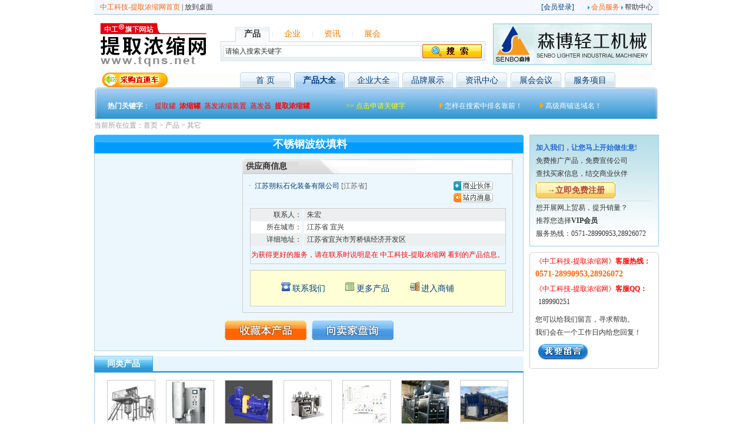

--- FILE ---
content_type: text/html; charset=utf-8
request_url: http://www.tqns.net/product/458988.html
body_size: 9532
content:
<!DOCTYPE html PUBLIC "-//W3C//DTD XHTML 1.0 Transitional//EN" "http://www.w3.org/TR/xhtml1/DTD/xhtml1-transitional.dtd">
<html xmlns="http://www.w3.org/1999/xhtml">
<head>
<meta http-equiv="Content-Type" content="text/html; charset=utf-8" />
<title>不锈钢波纹填料 - 江苏朔耘石化装备有限公司 - 中工科技-提取浓缩网</title>
<meta name="Description" content="不锈钢波纹填料  江苏朔耘石化装备有限公司 我厂在上海化工研究院指导下，专业生产新型高效波纹规整填料及散堆填料，可采用不锈钢、铜 、铝、纯钛、钼五钛、等材质制作。在香料、农药、精细化工、石油化工等领域得到广泛应用。 规整填料分为网孔、丝网、孔板、压延孔板等。 散堆填料主要有：金属鲍尔环填料、金属阶梯" />
<meta name="Keywords" content="不锈钢波纹填料 不锈钢波纹填料价格 江苏朔耘石化装备有限公司" />
<!--google-->
<meta name="google-site-verification" content="yUk1483-Dn_F6HIKLC9JNjw171UUPGmOxjOmn81mwhg" />
<!--yahoo-->
<META name="y_key" content="d047e5736d6c58f1" />
<!--bing-->
<meta name="msvalidate.01" content="3B8AE29AAE4132A773E3D4BA31EAE746" />
<meta name="baidu-site-verification" content="JYr8Bg8KnG" />
<link href="http://www.tqns.net/17/favicon.ico" type="image/x-icon" rel="shortcut icon" />
<link href="http://www.tqns.net/17/favicon.ico" type="image/x-icon" rel="icon" />
<link href="/17/css/style.css?v=1.06" rel="stylesheet" type="text/css" />
<!--头部附加代码-->
</head>
<body >
<style type="text/css">
<!--
/*com-toolbar*/
.com-droplist-bd{display:none; padding:10px 10px 6px; z-index:1}
.com-droplist-hd{position:relative; top:-3px; padding:3px 25px 3px 10px; z-index:2; cursor:pointer;}
.com-droplist-hd span{position:absolute; top:12px; width:7px; height:5px; background-position:-14px -45px; overflow:hidden}
.com-droplist .com-droplist-hd,.com-droplist .com-droplist-bd{border:1px solid #999; background:#fff}
.com-droplist .com-droplist-hd span{top:11px;}
.com-droplist .com-droplist-hd{padding:2px 24px 3px 9px; border-bottom:none}
.com-droplist .com-droplist-bd{position:absolute; display:block; width:280px; margin:-4px 0 0}

.com-login-msg {float:left; margin:3px 0 0 6px}
.com-login-msg .li1{height:27px; line-height:27px; padding:0 0 5px 10px; border-bottom:1px solid #dcdcdc}
.com-login-msg .li1 p{float:left; margin:0 8px 0 0; font-size:14px; font-weight:bold}
.com-login-msg .li1 a{float:left; width:64px; height:27px; background-position:0 -61px; color:#7e0f0e; text-align:center}
.com-login-msg .li1 a:hover{background-position:-64px -61px; color:#c00}
.com-login-msg .li2{padding:10px}
.com-login-msg .li3{height:26px; line-height:26px; padding:6px 10px 0 0; border-top:1px solid #dcdcdc}
.com-login-msg .li3 a{float:right; width:84px; background-position:0 -98px; text-align:center}
-->
</style>
<!--载入jquery-->
<script type="text/javascript" src="/js/jquery.js"></script>

<!--自定义提示框-->
<script type="text/javascript" src="/system/ymprompt/ymPrompt.js"></script>
<link href="/system/ymprompt/skin/dmm-green/ymPrompt.css" rel="stylesheet" type="text/css" /> 

<!--cookies操作函数-->
<script type="text/javascript" src="/js/cookies.js"></script>

<!--加载flash-->
<script src="/js/AC_RunActiveContent.js" type="text/javascript"></script>

<script type="text/javascript">
<!--
function myOpenWindow(URL,width,height,title,type_flag) 
{ 
//根据屏幕居中弹出窗口
//层形式
if(!type_flag) top.ymPrompt.win({message:URL,width:width,height:height,title:title,maxBtn:true,minBtn:true,iframe:true,useSlide:true})
//页面形式
if(type_flag==1) window.open(URL,'','width='+width+',height='+height+',top='+((screen.height-height)/2-50)+',left='+(screen.width-width)/2+',toolbar=no,menubar=no,scrollbars=yes,resizable=no,location=no,status=no');
}
//站内消息
function system_send_message(take_member_id,re_message_id) {
if(take_member_id) document.getElementById('system_if_temp').src="/member/member_message_send_start.php?take_member_id="+take_member_id+"&re_message_id"+re_message_id;
}
//商业伙伴
function system_add_friend(friend_member_id) {
if(friend_member_id) {
 document.getElementById('system_if_temp').src="/member/member_friend_action.php?action=add_friend&friend_member_id="+friend_member_id;
 }
}
//发布反馈（参数1:反馈类别[1供求2产品4展会5商铺] 参数2:相关信息id 参数3:产品类别id ）
function send_feedback(type,info_id,sortid,take_member_id){
if(type && info_id) document.getElementById('system_if_temp').src="/member/member_feedback_send_start.php?action=add_feedback&type="+type+"&info_id="+info_id+"&sortid="+sortid+"&take_member_id="+take_member_id;
}
//-->
</script>


<script type="text/javascript">
<!-- 兼容IE和FF的收藏夹代码
function myAddPanel(title,url,desc){
     if ((typeof window.sidebar == 'object') && (typeof window.sidebar.addPanel == 'function'))//Gecko
     {
         window.sidebar.addPanel(title,url,desc);
     }
     else//IE
     {
         window.external.AddFavorite(url,title);
     }
}
//-->
<!-- 兼容IE和FF的设置主页代码
function mySetHomepage(url)
{
 if (document.all)
    {
    document.body.style.behavior='url(#default#homepage)';
    document.body.setHomePage(url);

    }
    else if (window.sidebar)
    {
    if(window.netscape)
    {
         try
   {  
            netscape.security.PrivilegeManager.enablePrivilege("UniversalXPConnect");  
         }  
         catch (e)  
         {  
    	alert( "该操作被浏览器拒绝，如果想启用该功能，请在地址栏内输入 about:config,然后将项 signed.applets.codebase_principal_support 值该为true" );  
         }
    } 
    var prefs = Components.classes['@mozilla.org/preferences-service;1'].getService(Components. interfaces.nsIPrefBranch);
    prefs.setCharPref('browser.startup.homepage',url);
 }
}

//-->
</script>


<!-- 头部开始--->
<table width="960" border="0" align="center" cellpadding="1" cellspacing="0" class="header" >
  <tr>
    <td width="280" style="padding-left: 10px;"><a href="/" class="orange">中工科技-提取浓缩网首页</a> | <a href="/system/put_into_desk.php" target="system_if_temp">放到桌面</a></td>
        	    <td width="60"></td>
    <td width="600" align="right" style="padding-right:10px;" class="fblue">
	[<a href="/member/" class="blue">会员登录</a>]
	    </td>
    <td align="right" nowrap="nowrap" style="padding-right: 10px;">
    　<img src="/17/images/index/topli.gif" width="3" height="6" /> <a href="/service/" class="orange" target="_blank">会员服务</a> <img src="/17/images/index/topli.gif" width="3" height="6" /> <a href="/service/service_help.php" target="_blank">帮助中心</a></td>
  </tr>
</table>
<style type="text/css">
<!--
.sec1 {
	background:url(/17/images/index/head_01.gif);
	background-repeat: repeat-x;
	cursor:pointer;
	font-size:14px;
}
.sec2 {
	background: url(/17/images/index/head_02.gif);
	font-weight:bold;
	font-size:14px;
	background-repeat:no-repeat;
	cursor:pointer;
}
.sec11 {
	background:url(/17/images/index/index_011.gif);
	background-repeat: repeat-x;
	cursor:pointer;
	font-size:14px;
	color:#f17b00;
}
.sec22 {
	background: url(/17/images/index/index_033.gif);
	font-weight:bold;
	font-size:14px;
	background-repeat:no-repeat;
	cursor:pointer;
}
-->
</style>
<script  language="JavaScript" type="text/javascript">
//搜索框选项卡
function  secBoard(n)
{
for(i=0;i<=11;i++) {
document.getElementById('secTable').rows[0].cells[i].className="sec11";
}
document.getElementById('secTable').rows[0].cells[n].className="sec22";
if(n==1) document.getElementById('form_top_search').search_type.value=1;//切换搜索类别
if(n==3) document.getElementById('form_top_search').search_type.value=3;//切换搜索类别
if(n==7) document.getElementById('form_top_search').search_type.value=4;//切换搜索类别
if(n==9) document.getElementById('form_top_search').search_type.value=6;//切换搜索类别
}
</script>
<table width="960" border="0" align="center" cellpadding="0" cellspacing="0" style="margin-top:5px;">
  <tr>
    <td width="220"><a href="/" title="中工科技-提取浓缩网"><img src="../images/logo/17.gif" border="0" /></a></td>
    <td><table width="100%" border="0" align="center" cellpadding="0" cellspacing="0" id="secTable">
      <tr>
        <td width="25" height="25" background="../17/images/index/index_011.gif">&nbsp;</td>
        <td width="58" height="25" align="center" background="../17/images/index/index_033.gif" class="sec22"  onclick="secBoard(1)"><strong class="f14">产品</strong></td>
        <td width="10" height="25" align="center" valign="top" background="../17/images/index/index_011.gif"><img src="../17/images/index/index_055.gif" width="5" height="24" /></td>
        <td width="58" height="25" align="center" background="../17/images/index/index_011.gif" class="sec11"  onclick="secBoard(3)">企业</td>
        <td width="10" height="25" align="center" valign="top" background="../17/images/index/index_011.gif"><img src="../17/images/index/index_055.gif" width="5" height="24" /></td>
        <td width="58" style="display:none;" height="25" align="center" background="../17/images/index/index_011.gif" class="sec11"  onclick="secBoard(5)">技术</td>
        <td width="10" style="display:none;" height="25" align="center" valign="top" background="../17/images/index/index_011.gif"><img src="../17/images/index/index_055.gif" width="5" height="24" /></td>
       <td width="58" height="25" align="center" background="../17/images/index/index_011.gif" class="sec11"  onclick="secBoard(7)">资讯</td>
        <td width="10" height="25" align="center" valign="top" background="../17/images/index/index_011.gif"><img src="../17/images/index/index_055.gif" width="5" height="24" /></td>
       <td width="58" height="25" align="center" background="../17/images/index/index_011.gif" class="sec11"  onclick="secBoard(9)">展会</td>
        <td width="10" height="25" align="center" valign="top" background="../17/images/index/index_011.gif"  style="display:none;"><img src="../17/images/index/index_055.gif" width="5" height="24" /></td>
        <td width="58" height="25" align="center" background="../17/images/index/index_011.gif"></td>
        <td height="25" align="center" background="../17/images/index/index_011.gif" >&nbsp;</td>
        </tr>
    </table>
        <table width="100%" border="0" align="left" cellpadding="0" cellspacing="0">
          <form id="form_top_search" name="form_top_search" method="get" action="/system/search_jump.php">
            <tr>
              <td width="5"><img src="../17/images/index/index_088.gif" width="5" height="33" /></td>
              <td width="360" background="../17/images/index/index_111.gif"><input type="text" name="keyword"  style="width:330px; height:15px; border:#E1E1E1 1px solid" onclick="this.value='';this.select();"  value="请输入搜索关键字" id="keyword" tabindex="1"  maxlength="100" /></td>
            <td background="../17/images/index/index_111.gif"><input type="image" name="imageField" id="imageField" src="/17/images/index/index_155.gif" />
                  <input name="top_dir_now" id="top_dir_now" type="hidden" value="/product/" />
                  <input name="search_type" id="search_type" type="hidden" value="1" /></td>
              <td width="4" align="left" background="../17/images/index/index_111.gif"> <img src="../17/images/index/index_122.gif" width="4" height="33" /></td>
            </tr>
          </form>
    </table></td>
    <td width="300" align="center"><table cellpadding='0' cellspacing='0' border='0' ><tr><td style="padding:4px"><table cellpadding="0" cellspacing="0" border="0" >
  <tr>
    <td>      <a rel="nofollow" href="http://www.tqns.net/fdgetd345sdf/yugetgf34rtsad.php?y7u4ty8t_id=144" title="浙江森博" target="_blank"><img src="http://file.tqns.net/17/d5rg4jj2fg/201504/a122725001428644936.gif" border="0" ></a>      </td>
  </tr>
</table>
</td></tr></table></td>
  </tr>
</table>
<table width="960" border="0" align="center" cellpadding="0" cellspacing="0" class="martop">
  <tr>
    <td width="13" valign="bottom"><img src="/17/images/index/head_03.gif" width="13" /></td>
    <td height="28" valign="top" background="/17/images/index/head_22.gif"><a href="/buy/buy_center.php" target="_blank"><img src="../17/images/index/caigou.gif" border="0" /></a></td>
    <td width="86" align="center" class="sec1"><a href="/" class="blue"onmouseover="this.style.fontWeight='bold';" onmouseout="this.style.fontWeight='normal';">首 页</a></td>
    <td width="6" height="28" background="/17/images/index/head_22.gif"></td>
    <td width="86" height="28" align="center" class="sec2"><a href="/product/" class="blue" onmouseover="this.style.fontWeight='bold';" onmouseout="this.style.fontWeight='normal';">产品大全</a></td>
    <td width="6" height="28" background="/17/images/index/head_22.gif"></td>
    <td width="86" height="28" align="center" class="sec1"><a href="/company/" class="blue" onmouseover="this.style.fontWeight='bold';" onmouseout="this.style.fontWeight='normal';">企业大全</a></td>
    <td width="6" height="28" background="/17/images/index/head_22.gif"></td>
        <td width="86" height="28" align="center" class="sec1"><a href="/brand/" class="blue" onmouseover="this.style.fontWeight='bold';" onmouseout="this.style.fontWeight='normal';">品牌展示</a></td>
    <td width="6" height="28" background="/17/images/index/head_22.gif"></td>
    <td width="86" height="28" align="center" class="sec1"><a href="/cnews/" class="blue" onmouseover="this.style.fontWeight='bold';" onmouseout="this.style.fontWeight='normal';">资讯中心</a></td>
    <td width="6" height="28" background="/17/images/index/head_22.gif"></td>
    <td width="86" height="28" align="center" class="sec1"><a href="/exhibition/" class="blue" onmouseover="this.style.fontWeight='bold';" onmouseout="this.style.fontWeight='normal';">展会会议</a></td>
    <td width="6" height="28" background="/17/images/index/head_22.gif"></td>
    <td width="86" height="28" align="center" background="/17/images/index/head_01.gif"><a href="/service/" target="_blank" class="blue f14" onmouseover="this.style.fontWeight='bold';" onmouseout="this.style.fontWeight='normal';">服务项目</a></td>
    <td height="28" width="60" align="center" background="/17/images/index/head_22.gif">&nbsp;</td>
    <td width="14" align="right" valign="bottom"><img src="/17/images/index/head_08.gif" width="14" /></td>
  </tr>
</table>
<table width="960" border="0" align="center" cellpadding="0" cellspacing="0">
  <tr>
    <td width="13"><img src="/17/images/index/head_0444.gif" width="13" height="51" /></td>
    <td valign="top" background="/17/images/index/head_0555.gif" width="100%">
    <table width="98%" border="0" align="center" cellpadding="0" cellspacing="0" style="margin-top:12px">
      <form id="form_top_search" name="form_top_search" method="get" action="/system/search_jump.php">
      <tr>
        <td height="35" width="80" valign="middle" class="fwhite"><strong>热门关键字</strong>：</td>
            <td width="325" valign="middle" class="fwhite"><table cellpadding='0' cellspacing='0' border='0' ><tr><td style="padding-right:6px"><table cellpadding="0" cellspacing="0" border="0">
  <tr>
	<td style="line-height:120%"><a rel="nofollow" href="http://www.tqns.net/fdgetd345sdf/yugetgf34rtsad.php?y7u4ty8t_id=43" title="提取罐" target="_blank"><span style="text-decoration:none;color:#F00">提取罐</span></a></td>
  </tr>
</table>
</td><td style="padding-right:6px"><table cellpadding="0" cellspacing="0" border="0">
  <tr>
	<td style="line-height:120%"><a rel="nofollow" href="http://www.tqns.net/fdgetd345sdf/yugetgf34rtsad.php?y7u4ty8t_id=44" title="浓缩罐" target="_blank"><span style="text-decoration:none;font-weight:bold;color:#F00">浓缩罐</span></a></td>
  </tr>
</table>
</td><td style="padding-right:6px"><table cellpadding="0" cellspacing="0" border="0">
  <tr>
	<td style="line-height:120%"><a rel="nofollow" href="http://www.tqns.net/fdgetd345sdf/yugetgf34rtsad.php?y7u4ty8t_id=45" title="蒸发浓缩装置" target="_blank"><span style="text-decoration:none;color:#F00">蒸发浓缩装置</span></a></td>
  </tr>
</table>
</td><td style="padding-right:6px"><table cellpadding="0" cellspacing="0" border="0">
  <tr>
	<td style="line-height:120%"><a rel="nofollow" href="http://www.tqns.net/fdgetd345sdf/yugetgf34rtsad.php?y7u4ty8t_id=107" title="蒸发器" target="_blank"><span style="text-decoration:none;color:#F00">蒸发器</span></a></td>
  </tr>
</table>
</td><td style="padding-right:6px"><table cellpadding="0" cellspacing="0" border="0">
  <tr>
	<td style="line-height:120%"><a rel="nofollow" href="http://www.tqns.net/fdgetd345sdf/yugetgf34rtsad.php?y7u4ty8t_id=108" title="提取浓缩罐" target="_blank"><span style="text-decoration:none;font-weight:bold;color:#F00">提取浓缩罐</span></a></td>
  </tr>
</table>
</td></tr></table></td>
            <td width="130" valign="middle" class="fwhite"><a href="/service/" target="_blank" class="yew">>> 点击申请关键字</a></td>
        <td width="200" align="center" valign="middle" class="fyew"><img src="/17/images/index/head_06.gif" width="6" height="9" /> <a href="/service/service_point.php" target="_blank" class="white">怎样在搜索中排名靠前！</a></td>
        <td class="fyew"><img src="/17/images/index/head_06.gif" width="6" height="9" /> <a href="/service/service_sp.php" target="_blank" class="white">高级商铺送域名！</a></td>
      </tr>
      </form>
    </table>
        </td>
    <td width="14"><img src="/17/images/index/head_0777.gif" width="14" height="51" /></td>
  </tr>
</table>
<style>
.product_image_td2{
background-image:url(/17/images/product/disw1.jpg);
}
.product_image_td1{
background-image:url(/17/images/product/disw2.jpg);
}
</style>
<script type="text/javascript">
//图片框变色
$(document).ready(
function(){
  $(".product_image_td2:eq(0)").addClass("product_image_td1");
  $(".product_image_td2").mouseover(function() {$(".product_image_td2").removeClass("product_image_td1");$(this).addClass("product_image_td1");});
}
);

//收藏
function add_favorite(info_id){
if(info_id) document.getElementById('if_temp').src="/member/member_favorite_action.php?action=add_favorite&type=2&info_id="+info_id;
}
//加入供应商
function add_supplier(info_id){
if(info_id) document.getElementById('if_temp').src="/member/member_product_action.php?action=add_supplier&product_id="+info_id;
}

//图片切换
var product_image_id_now;
function change_product_image(product_image_id) {
var product_image_array=new Array();
product_image_array[3702]="<a href='http://file.tqns.net/17/product/big/201405/p227586001401165427.jpg' target='_blank'><img src='http://file.tqns.net/17/product/big/201405/p227586001401165427.jpg'  width='200'  border='0' alt='不锈钢波纹填料' /></a>";

if(product_image_id!=product_image_id_now) {
 product_image_id_now=product_image_id;
 document.getElementById('td_product_image_big').innerHTML=product_image_array[product_image_id];
 }
}


//关闭提示框之后采取的动作
function get_action(action_number,p_value) {
if(action_number==100) {document.location='/product/458988.html';}
}
</script>
<table width="960" border="0" align="center" cellpadding="0" cellspacing="0">
  <tr>
    <td><table cellpadding='0' cellspacing='0' border='0' ><tr><td width='100%' valign='top'><table cellpadding='0' cellspacing='0' border='0'></table></td></tr></table></td>
  </tr>
</table>
<table width="960" border="0" align="center" cellpadding="0" cellspacing="0" class="table_location_now">
  <tr>
    <td align="left">当前所在位置：<a href="/">首页</a> &gt; <a href="/product/">产品</a>
            &gt; <a href="/product/product_big_1061.html">其它</a></td>
  </tr>
</table>
<table width="960" border="0" align="center" cellpadding="0" cellspacing="0">
  <tr>
    <td valign="top"><table width="100%" border="0" cellspacing="0" cellpadding="0">
        <tr>
          <td width="10" background="/17/images/product/pr_new_05.jpg"><img src="/17/images/product/pr_new_03.jpg" width="10" height="32" /></td>
          <td align="center" background="/17/images/product/pr_new_05.jpg"><h1 style="margin:0;font-size:18px; color:#FFFFFF; font-weight:bold">不锈钢波纹填料</h1></td>
          <td width="6" background="/17/images/product/pr_new_05.jpg"><img src="/17/images/product/pr_new_07.jpg" width="6" height="32" /></td>
        </tr>
      </table>
      <table width="100%" border="0" cellspacing="0" cellpadding="0">
        <tr>
          <td class="gold_cont"><table width="100%" border="0" cellspacing="0" cellpadding="0" class="martop">
              <tr>
                <td width="240" height="188" valign="top" >
                                </td>
                <td width="14"></td>
                <td width="476" valign="top"><table width="98%" border="0" align="center" cellpadding="0" cellspacing="0">
                    <tr>
                      <td height="25"><table width="460" border="0" cellpadding="0" cellspacing="0" background="/17/images/product/heng.jpg">
                          <tr>
                            <td height="25" align="left">&nbsp;&nbsp;<strong class="f14">供应商信息</strong></td>
                            <td align="right">
                                                        </td>
                          </tr>
                        </table></td>
                    </tr>
                    <tr>
                      <td><table width="460" border="0" cellspacing="0" cellpadding="0" >
                          <tr>
                            <td align="left">
                            <div style="height:auto;overflow:auto; margin:0; padding:0; padding-bottom:10px;" class="recruit_kj">
                                <table width="96%" border="0" cellspacing="0" cellpadding="2" class=" martop">
                                                                    <tr><td width="64%">
                                  <table width="100%" border="0" cellspacing="0" cellpadding="0" style="border-bottom:1px dotted #E5E5E5">
                                      <tr>
                                        <td width="4%" align="center">·</td>
                                        <td width="75%"><a href="http://1301627.tqns.net" class="blue" target="_blank" title="江苏朔耘石化装备有限公司">江苏朔耘石化装备有限公司</a>&nbsp;<span class="fgray">[江苏省]</span></td>
                                        <td width="21%" align="center"><img src="/17/images/icon_m/friend.gif" width="67" height="16" class="cursor_hand" alt="加为商业伙伴" onclick="system_add_friend(1301627)" /></td>
                                      </tr>
                                      <tr>
                                        <td width="4%">&nbsp;</td>
                                        <td> </td>
                                        <td align="center"><img src="/17/images/icon_m/message.gif" width="67" height="16" class="cursor_hand" alt="发送站内消息" onclick="system_send_message(1301627)" /></td>
                                      </tr>
                                    </table>
								  </td></tr>
								                                  </table>
                                                                <table width="95%" border="0" align="center" cellpadding="0" cellspacing="0" style="margin-top:5px; border:1px solid #CCCCCC">
                                                                    <tr>
                                    <td width="20%" height="21" align="right" bgcolor="#ecefef" class="bottom">联系人：</td>
                                    <td width="1%"></td>
                                    <td width="79%" align="left"  bgcolor="#ecefef" class="bottom" style="padding-left:5px;">朱宏                                    </td>
                                  </tr>
                                                                    <tr>
                                    <td width="20%" height="21" align="right" bgcolor="#FFFFFF" class="bottom">所在城市：</td>
                                    <td width="1%"></td>
                                    <td width="79%" align="left"  bgcolor="#FFFFFF" class="bottom" style="padding-left:5px;">江苏省 宜兴                                    </td>
                                  </tr>
                                                                    <tr>
                                    <td width="20%" height="21" align="right" bgcolor="#ecefef" class="bottom">详细地址：</td>
                                    <td width="1%"></td>
                                    <td width="79%" align="left"  bgcolor="#ecefef" class="bottom" style="padding-left:5px;">江苏省宜兴市芳桥镇经济开发区                                    </td>
                                  </tr>
                                                                    <tr>
                                    <td height="30" colspan="3" align="center" class="bottom"><span style="color:#FF0000;" id='span_plz'></span></td>
                                  </tr>
                                </table>
                                <script type="text/javascript">
                                document.getElementById("span_plz").innerHTML="为获得更好的服务，请在联系时说明是在 中工科技-提取浓缩网 看到的产品信息。";
                                </script>
                                                                <table width="95%" border="0" align="center" cellpadding="0" cellspacing="0" style="margin-top:10px; border:1px solid #CCCCCC">
                                  <tr>
                                    <td height="60" align="center" bgcolor="#FFFFD5">
                                    <table width="76%" border="0" cellspacing="0" cellpadding="0">
                                      <tr>
                                        <td><img src="/17/images/icon/telephone.png" /> <a href="#redfox" onclick="send_feedback(6,458988,1061,0)" class="f14 blue">联系我们</a></td>
                                        <td><img src="/17/images/icon/application_view_list.png" /> <a href="/product/product_list.php?company_name=%E6%B1%9F%E8%8B%8F%E6%9C%94%E8%80%98%E7%9F%B3%E5%8C%96%E8%A3%85%E5%A4%87%E6%9C%89%E9%99%90%E5%85%AC%E5%8F%B8" target="_blank" class="f14 blue">更多产品</a></td>
                                        <td><img src="/17/images/icon/door_in.png" /> <a href="http://1301627.tqns.net" target="_blank" class="f14 blue" title="江苏朔耘石化装备有限公司">进入商铺</a></td>
                                      </tr>
                                    </table>
                                    </td>
                                  </tr>
                                 </table>
								                                                              </div></td>
                          </tr>
                        </table></td>
                    </tr>
                  </table>
                  </td>
              </tr>
              <tr>
                <td height="60" colspan="3" align="center" ><img src="/17/images/product/pr_new_22.jpg" width="139" height="33" border="0" style="padding-top:5px;" class="cursor_hand" onclick="add_favorite(458988)" />&nbsp;&nbsp;
                                <img src="/17/images/product/pr_new_24.jpg" width="139" height="33" class="cursor_hand" onclick="send_feedback(2,458988,1061,0)" />
                                </td>
              </tr>
            </table>
          </td>
        </tr>
      </table>
	        <table width="100%" border="0" cellspacing="0" cellpadding="0" class="martop">
        <tr>
          <td width="100" align="center" background="/17/images/product/lan.jpg"><strong class="f14 fwhite">同类产品</strong></td>
          <td width="627" height="28" background="/17/images/product/lans.jpg">&nbsp;</td>
        </tr>
      </table>
      <table width="100%" border="0" cellspacing="0" cellpadding="0"  style="border:#98c9f9 1px solid;">
        <tr>
          <td height="120"><table border="0" cellspacing="0" cellpadding="0" class="martop" style="margin-left:12px">
              <tr>
                                <td width="100" height="90" align="center" valign="top"><a href="/product/235006.html" target="_blank" title="热回流抽提浓缩器"><img src="http://file.tqns.net/17/product/small/202311/p550043001701073775.jpg" width="80" height="80" border="0" class="image_boder_ccc" /></a><br />
                <a href="/product/235006.html" target="_blank" title="热回流抽提浓缩器">热回流抽提浓</a></strong></td>
                                <td width="100" height="90" align="center" valign="top"><a href="/product/457512.html" target="_blank" title="SD系列实验室型喷雾干燥设备"><img src="http://file.tqns.net/17/product/small/201105/p301966001305187746.jpg" width="80" height="80" border="0" class="image_boder_ccc" /></a><br />
                <a href="/product/457512.html" target="_blank" title="SD系列实验室型喷雾干燥设备">SD系列实验室</a></strong></td>
                                <td width="100" height="90" align="center" valign="top"><a href="/product/459958.html" target="_blank" title="IMC-P不锈钢磁力泵"><img src="http://file.tqns.net/17/product/small/202407/p557938001721702103.jpg" width="80" height="80" border="0" class="image_boder_ccc" /></a><br />
                <a href="/product/459958.html" target="_blank" title="IMC-P不锈钢磁力泵">IMC-P不锈钢磁</a></strong></td>
                                <td width="100" height="90" align="center" valign="top"><a href="/product/459773.html" target="_blank" title="小型切向流超滤系统Mini T05"><img src="http://file.tqns.net/17/product/small/201907/p057098001564133077.jpg" width="80" height="80" border="0" class="image_boder_ccc" /></a><br />
                <a href="/product/459773.html" target="_blank" title="小型切向流超滤系统Mini T05">小型切向流超</a></strong></td>
                                <td width="100" height="90" align="center" valign="top"><a href="/product/458371.html" target="_blank" title="武汉RNJM01单效蒸发系统"><img src="http://file.tqns.net/17/product/small/201206/p229734001340777801.jpg" width="80" height="80" border="0" class="image_boder_ccc" /></a><br />
                <a href="/product/458371.html" target="_blank" title="武汉RNJM01单效蒸发系统">武汉RNJM01单</a></strong></td>
                                <td width="100" height="90" align="center" valign="top"><a href="/product/459915.html" target="_blank" title="压铸模温机 镁合金压铸模温机 铝合金压铸模温机"><img src="http://file.tqns.net/17/product/small/202403/p262240001710733520.jpg" width="80" height="80" border="0" class="image_boder_ccc" /></a><br />
                <a href="/product/459915.html" target="_blank" title="压铸模温机 镁合金压铸模温机 铝合金压铸模温机">压铸模温机 镁</a></strong></td>
                                <td width="100" height="90" align="center" valign="top"><a href="/product/459995.html" target="_blank" title="螺杆式冷水机"><img src="http://file.tqns.net/17/product/small/202510/p372833001760928188.jpg" width="80" height="80" border="0" class="image_boder_ccc" /></a><br />
                <a href="/product/459995.html" target="_blank" title="螺杆式冷水机">螺杆式冷水机</a></strong></td>
                              </tr>
            </table></td>
        </tr>
      </table></td>
    <td width="10">&nbsp;</td>
    <td width="220" valign="top"><table width="100%" border="0" cellspacing="0" cellpadding="10" style="background-repeat:repeat-x;border:#98c9f9 1px solid; margin-bottom:10px;">
      <tr>
        <td valign="top" background="/17/images/page_right/jb.jpg" style="background-repeat:repeat-x;"><table width="100%" border="0" align="center" cellpadding="0" cellspacing="0">
            <tr>
              <td align="left" ><strong style="color:#236ad5">加入我们，让您马上开始做生意!</strong></td>
            </tr>
            <tr>
              <td height="40" align="left">免费推广产品，免费宣传公司<br />
                查找买家信息，结交商业伙伴</td>
            </tr>
            <tr>
              <td height="35" align="left" style="border-bottom:1px #ccc dotted"><input type="button" name="button" id="button" value="→立即免费注册"  style=" background:url(/17/images/page_right/zhuce_bj.jpg); width:135px; height:27px; color:#b2443c; font-size:14px; font-weight:bold; border:0px; cursor:pointer;" onclick="window.open('/member/register.php');" /></td>
            </tr>
            <tr>
              <td height="50" align="left">想开展网上贸易，提升销量？<br />
                推荐您选择<a href="/service/" target="_blank" class="red"><strong>VIP会员</strong></a><br />
                服务热线：0571-28990953,28926072</td>
            </tr>
        </table></td>
      </tr>
    </table>
    <table width="100%" border="0" align="center" cellpadding="0" cellspacing="0">
      <tr>
        <td><table cellpadding='0' cellspacing='0' border='0' ><tr><td width='100%' valign='top'><table cellpadding='0' cellspacing='0' border='0'></table></td></tr></table></td>
      </tr>
    </table>
            <table width="220" border="0" cellspacing="0" cellpadding="0">
  <tr>
    <td><img src="/17/images/page_right/right_03.gif" width="220" height="4" /></td>
  </tr>
  <tr>
    <td style="border:#ccc double 1px; border-top:0px; border-bottom:0px"><table width="92%" border="0" align="center" cellpadding="0" cellspacing="0">
        <tr>
          <td class="fred">《中工科技-提取浓缩网》<span style="font-weight:bold;">客服热线：</span></td>
        </tr>
        <tr>
          <td style="font-size:14px; color:#ff6600; font-weight:bold;word-break: break-all; "> 0571-28990953,28926072</td>
        </tr>
        <tr>
          <td height="3"></td>
        </tr>
        <tr>
          <td class="fred">《中工科技-提取浓缩网》<span style="font-weight:bold;">客服QQ：</span></td>
        </tr>
        <tr>
          <td style="padding-left:5px">189990251 </td>
        </tr>
        <tr>
          <td height="60">您可以给我们留言，寻求帮助。<br />
            我们会在一个工作日内给您回复！</td>
        </tr>
        <tr>
          <td style="padding-left:5px"><a href="/member/member_guestbook_send_start.php?from_url=%2Fproduct%2F458988.html" target="system_if_temp"  title="《中工科技-提取浓缩网》客户在线留言"><img src="/17/images/page_right/message.jpg" width="85" height="28" border="0" /></a></td>
        </tr>
        <tr>
          <td height="10"></td>
        </tr>
    </table></td>
  </tr>
  <tr>
    <td><img src="/17/images/page_right/right_06.gif" width="220" height="5" /></td>
  </tr>
</table>

      </td>
  </tr>
</table>
<iframe src="" name="if_temp" id="if_temp" width="0" height="0" scrolling="No" frameborder="0"></iframe>
<iframe src="" name="system_if_temp" id="system_if_temp" width="0" height="0" scrolling="No" frameborder="0"></iframe>
<table width="960" border="0" align="center" cellpadding="0" cellspacing="0" class="foot" style="margin-bottom:10px">
  <tr>
    <td align="center" style="padding-top:5px; line-height:30px;"><strong class="fblue"><a href="/service/" target="_blank" class="blue">会员服务</a> ｜ <a href="/service/service_yuding.php" target="_blank" class="blue">推广服务</a> ｜ <a href="/service/service_help.php" target="_blank" class="blue">帮助中心</a> ｜ <a href="/service/service_contact.php" target="_blank" class="blue">联系我们</a></strong><br />
      中工科技-提取浓缩网      版权所有1999-2026      <a href="//beian.miit.gov.cn" rel="nofollow" target="_blank">浙ICP备07502667号-4</a>
      <br />
            客服QQ：189990251 　      <br />
            <div id="wlgs" style="position:absolute; width:50px; height:50px; z-index:1;left: 50%; margin-left: -359px; margin-top:0px;"><a rel="nofollow" href="http://www.12377.cn/" target="_blank" title="互联网不良信息举报"><img src="/17/images/jb/jb.gif" border="0" class="image_boder_ccc" /></a></div>
            客服电话：0571-28990953,28926072　
            <br />
    版权所有：杭州中工科技有限公司    	法律顾问：京衡律师集团事务所</td>
  </tr>
</table>
<script type="text/javascript" src="/system/layui/layui.js"></script>
<script>
layui.use(['element', 'form','laypage'], function(){
  	var layer = layui.layer;
		element = layui.element;
  		form = layui.form;
		laypage = layui.laypage;
		$=layui.jquery;
		//open start--------------------
		window.winopen=function(_wTitle,_wUrl,_wAreawidth,_wAreaheight)
			{
			   layer.open({
                    type:2,
					offset: 'auto',
					title: _wTitle,
					fixed: false,
					shade: [0.9, '#393D49'],
					//area :_wAreawidth,
					area: [_wAreawidth, _wAreaheight],
                    resize:true,
					maxmin: true,
					shadeClose: true,
                    content:_wUrl,	
					success: function(layero, index){
						layer.iframeAuto(index);//自适应大小
						},		
                    cancel: function(){
                        //右上角关闭回调
                    }   
				  })
			}
			//page start----------------------------------------
						//=page======================
					
});
</script>
<script>
//========esc close=======
		window.onkeyup=function(ev){
			var key=ev.keyCode||ev.which;
			if(key==27){ 
				layer.closeAll(); 
			//layer.closeAll('dialog'); //关闭信息框
			//layer.closeAll('page'); //关闭所有页面层
			//layer.closeAll('iframe'); //关闭所有的iframe层
			//layer.closeAll('loading'); //关闭加载层
			//layer.closeAll('tips'); //关闭所有的tips层 
				}
			}
</script>
<!--尾部附加代码-->
<script type="text/javascript">
var _bdhmProtocol = (("https:" == document.location.protocol) ? " https://" : " http://");
document.write(unescape("%3Cscript src='" + _bdhmProtocol + "hm.baidu.com/h.js%3Fc4a9980b3efb2b3098429c50ca884638' type='text/javascript'%3E%3C/script%3E"));
</script>

<div style="width:300px;margin:0 auto; padding:0;">
		 		<a target="_blank" href="http://www.beian.gov.cn/portal/registerSystemInfo?recordcode=33010602001660" style="display:inline-block;text-decoration:none;height:20px;line-height:20px;"><img src="http://www.pm8.cn/images/beian.png" style="float:left;"/><p style="float:left;height:20px;line-height:20px;margin: 0px 0px 0px 5px; color:#939393;">浙公网安备 33010602001660号</p></a>
		 	</div><script>(function() {var _53code = document.createElement("script");_53code.src = "https://tb.53kf.com/code/code/9007966/1";var s = document.getElementsByTagName("script")[0]; s.parentNode.insertBefore(_53code, s);})();</script></body>
</html>


--- FILE ---
content_type: text/css
request_url: http://www.tqns.net/17/css/style.css?v=1.06
body_size: 3401
content:
@charset "utf-8";
/* CSS Document */


/*  公用部分  */
body {
	FONT-FAMILY: "宋体";
	PADDING-RIGHT: 0px;
	PADDING-LEFT: 0px;
	PADDING-TOP: 0px;
	PADDING-BOTTOM: 0px;
	MARGIN: 0px;
	COLOR: #333333;
	font-size: 12px;
	line-height:22px;
	background-color: #FFFFFF;
}
div,ul,li{
list-style:none;
padding:0;
margin:0
}

input { padding:2px;
	font-size: 12px;
	color: #333333;
	font-family: "宋体";
}
button,select,textarea {
	font-size: 12px;
	color: #333333;
	font-family: "宋体";
}

/*手指鼠标*/
.cursor_hand {
cursor:pointer;
}

/*强制不换行*/
.word_nobreak{
white-space:nowrap;
}

/*加粗*/
.strong{
font-weight: bold;
}

/*图片边框*/
.image_boder_999 {
border:solid 1px;
border-color:#999999
}
.image_boder_ccc {
border:solid 1px;
border-color:#CCCCCC;
}
.table_image_boder_ddd img{ border:solid 1px;border-color:#dddddd;}
.topmixer_bottom{ border-bottom:#999 dashed 1px}

/*一般蓝色表格边框*/
.table_blue{
border-color:#aedef2;
border:#aedef2 1px solid;
border-collapse:collapse;
}
.td_blue{
border:#aedef2 1px solid;
}

/*当前位置导航*/
.table_location_now{
margin-bottom:5px;
color:#999999;
}
.table_location_now a:link,.table_location_now a:visited{
color:#999999;
}

/*三线边框*/
.td_3line {
border-bottom:#ccc 1px solid;
border-right:#ccc 1px solid;
border-left:#ccc 1px solid;
}

/*1像素表格边框*/
.table_1px {
border-collapse:collapse;
}

/*div按钮*/
.div_button {
background:#FFFFCC;
border:1px #FB5F00 solid;
list-style-type: none;
text-align:center;
padding:1px;
height:15px;
line-height:100%;
cursor:pointer;
}
.div_button img{ margin-right:3px;vertical-align:middle;}


/*其他*/
a:link,a:visited{ color:#333; text-decoration:none}
a:hover{color:#ff6600; text-decoration:underline}
.fl{float:left}
.fr{float:right}
.fblue{color:#013e7f}
.forange{color:#ff6600}
.fgray{color:#666}
.fgray_title{ font-weight:bold;color:#666}
.fgray2{color:#888}
.fred{color:red}
.fwhite{color:#fff}
.fgreen{color:#009900;}
.f14{font-size:14px}
.f20{font-size:18px}
.gray:link,.gray:visited,.gray:hover,.gray:active{ color:#666}
.h:link,.h:visited,.h:hover,.h:active{text-decoration: underline; color:#fff000}
.xt:link,.xt:visited,.xt:hover,.xt:active{text-decoration: underline;}
.zixun:link,.zixun:visited,.zixun:hover,.zixun:active{color: #062b7d;}
.orange:link,.orange:visited,.orange:hover{color:#ff6600}
.white:link,.white:visited,.white:hover{color:#fff}
.blue:link,.blue:visited{ color:#013e7f}
.blue:hover{color:#ff6600}
.green:link,.green:visited{ color:green}
.green:hover{color:#ff6600;}
.relative{position:relative}
.absolute{position:absolute}
.inp{ line-height:5px; padding-top:8px}
.paing{ padding:7px}
.martop{ margin-top:8px}
.marbottom{ margin-bottom:8px}
.post{border:#aaccee 1px solid; padding:2px 6px 0 6px; line-height:20px}
.table{ padding:7px 0px 5px 0px;border-bottom:#ccc 1px solid}
.bottomborder{ border-bottom:#c8e6fa 1px double}
.green_border{border:#b7df87 1px solid; border-top:0; padding:2px 6px 0 6px;line-height:20px}
.green_table{ background:url(/8203/images/index/index_61.gif); }
.gray_table{ background:url(/8203/images/index/index_69.gif);}

.fblue1{color:#236ad5}
.blue1:link,.blue1:visited{ color:#236ad5}
.blue1:hover{color:#ff6600}

/*公用部分结束*/


/*  头部搜索框  */
.search{width:440px; height:14px; line-height:14px; padding-left:3px; }

/*  头尾  */
.header{margin-bottom:10px;background:#f4f7ff; border-bottom:#a2c3da 1px solid;}
.foot{margin:15px auto 0 auto; border-top:#015092 2px solid; line-height:25px; padding-top:10px;}

/*   首页    */
.xinxi{border:#ccc 1px  double; border-left:0px}
.login{background:url(/8203/images/index/login_bg.jpg)  }
#scrollDiv{ width:200px; height:155px; overflow:hidden}
#scrollDiv li{height:38px;}
#scrollDiv_baojia{ width:395px; height:40px; overflow:hidden}
#scrollDiv_baojia li{height:40px;}

.rightxuxian{ border-right:1px dashed #CCCCCC}

.hotkwd{border-top:#a2c3da 1px solid; border-bottom:#a2c3da 1px solid}
.hotkwd a:link,.hotkwd a:visited,.hotkwd a:hover{ white-space:nowrap; font-weight:bold;}
.logon{width:87px; height:25px; background:url(/8203/images/index/logon.gif) ; color:#ff6600; cursor:pointer;}
.logoff{width:87px; height:25px; background:url(/8203/images/index/logoff.gif); cursor:pointer;}
.topnews{height:170px; background:url(/8203/images/index/topnews_bg.jpg);}
.gold_top{ height:26px; background:url(/8203/images/index/gold_top.jpg); line-height:26px;}
.gold_cont{ border:#bcd2dd 1px solid; border-top:0px; padding:2px 6px 4px 6px; line-height:20px; background-color:#ecf7fd}
.longinput{ width:120px;border:solid 1px;border-color: #7F9BB4;}
.jinfeng_top{ color:#fff; line-height:18px; background:url(/8203/images/index/jinfeng_top.gif)}
.jifeng_list td{line-height:20px}
.prdl_top{ height:26px; background:url(/8203/images/index/leftprd_top.jpg); line-height:26px;}
.prdl_cont{ border:#ccc 1px solid; padding:2px 6px 0 6px; line-height:20px}
.hotprd a{ white-space:nowrap; color:#236ad5; line-height:20px}
.hotprd a:hover{ white-space:nowrap; color:#ff6600}
.prdindex {padding-top:5px; padding-left:10px}
.prdindex a{ white-space:nowrap}



/*  采购   */
.fenglei{border:#98c9f9 1px solid; background:#eaf4fe; padding:5px 10px; color:#666; line-height:30px}
.fenglei a:link,.fenglei a:visited{ font-size:14px; color:#236ad5; white-space:nowrap}
.fenglei a:hover{ font-size:14px; color:#ff6600; white-space:nowrap}
.pipei{background:url(/8203/images/buy/pp_bg.jpg) bottom repeat-x; border: #fed6ba 1px solid; padding:10px}
.saixuan{ width:159px; height:24px; background:url(/8203/images/buy/s_bg.jpg); color:#fff; font-weight:bold; border:0}
.buydetail h1{ font-size:16px; color:#fff}
.buyton{ background:url(/8203/images/buy/t_on.jpg) bottom no-repeat; width:85px; color:#ff6600; font-size:14px; padding-top:5px}

/*  会员中心　 */
/*首页*/
.member_left_menu{border:#a9ceff 1px solid; background:#ebf6ff;}
.member_left_menu_line{background:#a9ceff;}
.member_index_td{border-bottom:#d0e2f3 3px solid;}
.member_index_table{border:#d0e2f3 1px solid; border-top:0;}
/*数据表格*/
.member_data_td{border-bottom:#D8E2EB 2px solid;}
.member_data_table{border:#589ddc 1px solid;}

.sf_on{width:237px; height:58px; background:url(/8203/images/member/sf_on.jpg) no-repeat; color:#fff;font-weight:bold}
.num{ font-size:16px; font-family:Arial; padding-bottom:18px; padding-left:20px}
.sf_off{width:237px; height:58px; background:url(/8203/images/member/sf_off.jpg) no-repeat; color:#666;font-weight:bold}
.membertable_top{margin-top:5px; border-bottom:#ccc 1px solid}
.membertable_top td{ background:url(/8203/images/member/th_bg.gif)}
.membertable_list td{ border-bottom:#ccc 1px dashed;}
.membertable_list img{ vertical-align:middle;}
.membertable_page{ background-color:#F8F8F8;margin-top:10px;}
/*内容页面数据查询栏*/
.member_div_search {
	background-color: #FFFFD5;
	border:1px solid;
	border-color:#666666;
	padding-top:5px;
	padding-right:5px;
	padding-bottom:5px;
	padding-left:5px;
}
/*提示说明表格*/
.member_table_notice {
background-color: #FFFFCC;
border:1px solid #FF9966;
}
.member_table_notice td {
padding:10px;
}
/*内容页面数据行变色*/
.member_tr_row {
}
.member_tr_row_over {
	background-color: #EAFFF4;
}


/*  人才　 */
.recruit_rcw{border:#999999 1px  double;}
.recruit_kj{border-bottom:#ccc 1px solid; border-right:#ccc 1px solid;border-left:#ccc 1px solid;padding:0x 6px 0 6px; line-height:20px}
.recruit_qkj{border-bottom:#ccc 1px solid; border-left:#ccc 1px solid; background:url(/8203/images/talent/tuijian.jpg);}
.recruit_left{border-left:#ccc 1px solid; padding-left:10px}
.talent{border-bottom:#ccc 1px dotted }
.talent_zp{border-left:#ccc 1px dotted }
.talent_font{ color:#2678d4; font-size:14px; font-weight:bold; background:url(/8203/images/talent/boder.jpg)  repeat-x; padding-left:10px}

/*  展会　 */
.show_bj{border:#ebb895 1px solid; border-top:0px; line-height:20px;  background-color:#fdf6f2}
.show_font{font-weight:bold; font-size:15px; padding-left:5px}
.show_blue{ color:#3e6fc0}
.show_qing{ color:#66a224}
.show_bluefont{  font: 22px 黑体; letter-spacing:-2px; color:#54b10b}

/*  资讯　 */
.ino_tuijian{ border: 1px  #be0000  solid; border-top:0px  } 

/*  产品　 */
.products_boder{border: 1px  #69bafc solid; border-top:0px  }

/*  公司　 */
.company_boder{border: 1px  #a9d5f2 solid; border-top:0px   }

/*  服务会员　 */
.service_f13{ font-size:13px; font-weight:bold}
.service_background{ background-repeat:repeat-x}
.service_martop{margin-top:4px}
.service_marbottom{margin-bottom:2px}

.service_border{border:#ccc 1px  dotted }
.service_border1{border:#ccc 1px   double }
.service_borderleft{border-left:#ccc 1px double}
.service_borderright{border-right:#ccc 1px double}
.service_borderbottom{border-bottom:#ccc 1px double}

.service_vip{ color:#bf7304 ; font-size:14px}
.service_jinpai{ color:#f32853 ; font-size:14px}
.service_yinpai{ color:#8d8ead ; font-size:14px}
.service_ad_left{ padding-left:5px}
.service_ad_color{ color:#049ed8}
.service_ad_color1{ color:#02486d}

.service:link,.service:visited,.service:hover,.service:active{color:#049ed8; }
.service1:link,.service1:visited,.service1:hover,.service1:active{color:#02486d;}
.servicemade{ padding-left:15px; padding-right:15px}
.server_border{border: #999999 2px solid;}


.service_bj{background:url(/8203/images/service/bj.jpg); background-repeat:repeat-x}
.service_fdaohang{ line-height:30px;font-size:14px;}
.service_blueborder{ border:#cde3ef 1px double; border-top:none; border-bottom:none}
.service_bottomborder{ border-bottom:#ccc 1px dotted }
.service_pandindtop{ padding-top:8px}
.t10{ margin-top:10px}
.t5{ margin-top:5px}
.b10{ margin-bottom:10px}
.b5{ margin-bottom:5px}
.fline{line-height:18px}
.service_anliborder{ border:#adcff5 2px solid}


/*  药厂名录　 */
.directory_bj{ background-color:#f3f1f1; height:30px}


/*  环保会员服务　 */
.service_indexbroder{border:#bad1de 1px double; border-top:0px}


/*知名品牌*/
.brand_look{border-bottom:2px solid #1f8ccd}


/* 中国离心机网 */
.yew:link,.yew:visited,.yew:hover,.yew:active{ color:#f8fe00}
.fyew{color:#f8fe00}
.lixinji_topborder{ border:#cadde4 1px  solid; border-top:0px }
.lixinji_blue:link,.lixinji_blue:visited,.lixinji_blue:hover,.lixinji_blue:active{ color:#0084c4}
.lixinji_fblue{color:#0084c4}
.lgion{ width:65px; height:15px; border:1px #c7cbcc solid}
.lgion_check{ width:30px; height:15px; border:1px #c7cbcc solid}
.baojia_bborder{ border-bottom:#CCCCCC dashed 1px}
.index_pice{ border:#CCCCCC 1px solid}